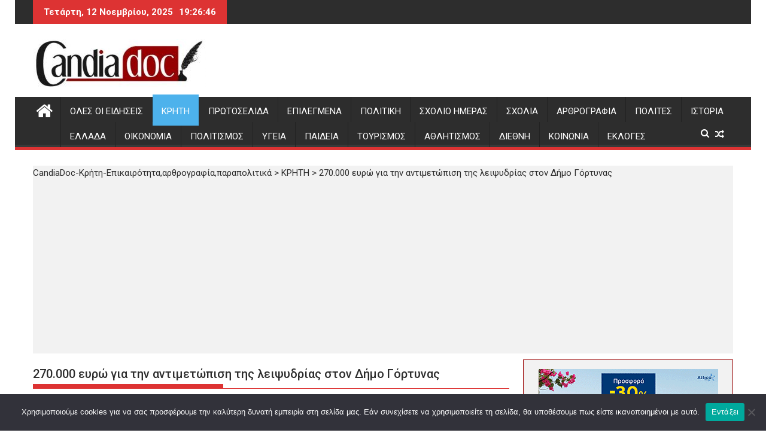

--- FILE ---
content_type: text/html; charset=utf-8
request_url: https://www.google.com/recaptcha/api2/aframe
body_size: 260
content:
<!DOCTYPE HTML><html><head><meta http-equiv="content-type" content="text/html; charset=UTF-8"></head><body><script nonce="H7735Yj1kpuBGOg_Vr4ilQ">/** Anti-fraud and anti-abuse applications only. See google.com/recaptcha */ try{var clients={'sodar':'https://pagead2.googlesyndication.com/pagead/sodar?'};window.addEventListener("message",function(a){try{if(a.source===window.parent){var b=JSON.parse(a.data);var c=clients[b['id']];if(c){var d=document.createElement('img');d.src=c+b['params']+'&rc='+(localStorage.getItem("rc::a")?sessionStorage.getItem("rc::b"):"");window.document.body.appendChild(d);sessionStorage.setItem("rc::e",parseInt(sessionStorage.getItem("rc::e")||0)+1);localStorage.setItem("rc::h",'1762975605542');}}}catch(b){}});window.parent.postMessage("_grecaptcha_ready", "*");}catch(b){}</script></body></html>